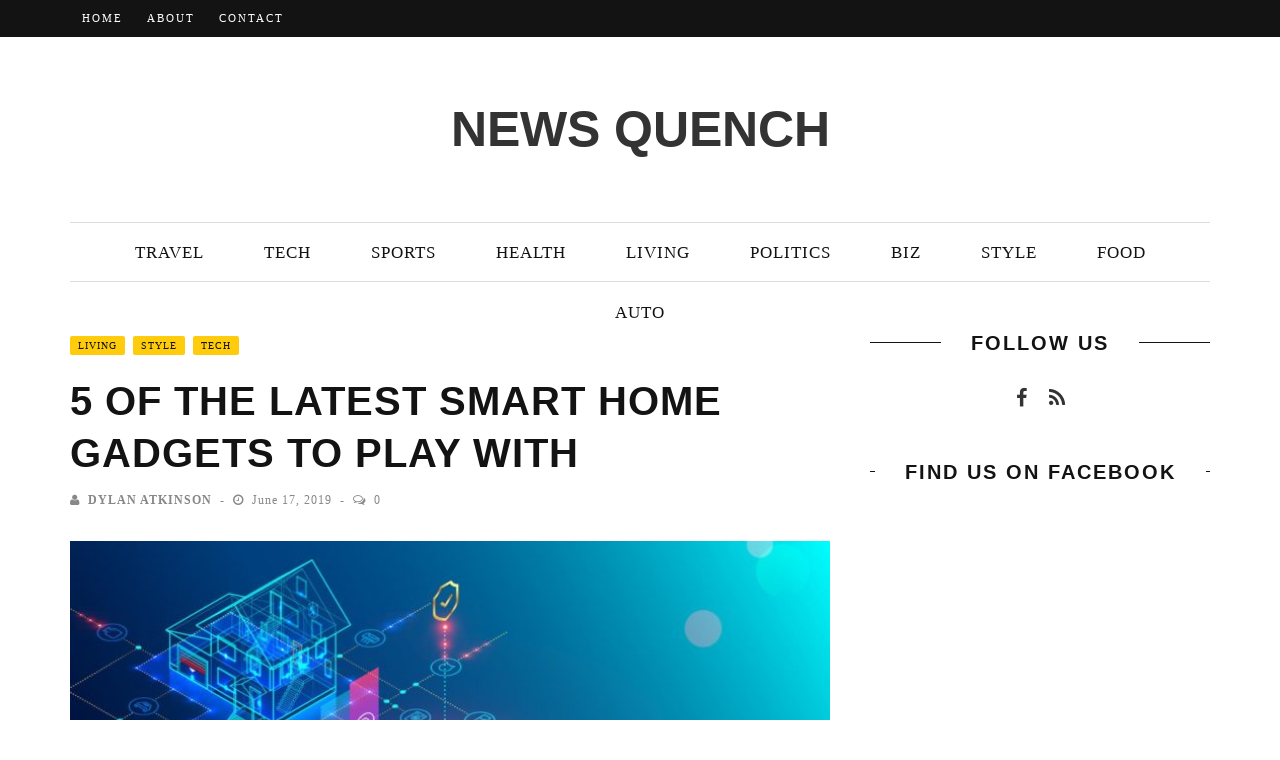

--- FILE ---
content_type: text/html; charset=UTF-8
request_url: https://www.newsquench.com/5-of-the-latest-smart-home-gadgets-to-play-with/
body_size: 18551
content:
<!DOCTYPE html>
<html lang="en-US">

<head>
    <meta charset="UTF-8" />
    <meta name="viewport" content="width=device-width, initial-scale=1"/>
            <meta property="og:image" content="https://www.newsquench.com/wp-content/uploads/2019/06/Comcast_Event-Feature-1600-330x220.jpg"/>
        <link rel="pingback" href="https://www.newsquench.com/xmlrpc.php" />
    	    <meta name='robots' content='index, follow, max-image-preview:large, max-snippet:-1, max-video-preview:-1' />

	<!-- This site is optimized with the Yoast SEO plugin v23.0 - https://yoast.com/wordpress/plugins/seo/ -->
	<title>5 of the Latest Smart Home Gadgets to Play With - News Quench</title>
	<meta name="description" content="People have been wanting to make smart homes for a hundred years. In fact, when people would go to the World Fairs" />
	<link rel="canonical" href="https://www.newsquench.com/5-of-the-latest-smart-home-gadgets-to-play-with/" />
	<meta property="og:locale" content="en_US" />
	<meta property="og:type" content="article" />
	<meta property="og:title" content="5 of the Latest Smart Home Gadgets to Play With - News Quench" />
	<meta property="og:description" content="People have been wanting to make smart homes for a hundred years. In fact, when people would go to the World Fairs" />
	<meta property="og:url" content="https://www.newsquench.com/5-of-the-latest-smart-home-gadgets-to-play-with/" />
	<meta property="og:site_name" content="News Quench" />
	<meta property="article:published_time" content="2019-06-17T18:24:09+00:00" />
	<meta property="article:modified_time" content="2019-07-09T19:02:19+00:00" />
	<meta property="og:image" content="https://www.newsquench.com/wp-content/uploads/2019/06/Comcast_Event-Feature-1600.jpg" />
	<meta property="og:image:width" content="1600" />
	<meta property="og:image:height" content="900" />
	<meta property="og:image:type" content="image/jpeg" />
	<meta name="author" content="Dylan Atkinson" />
	<meta name="twitter:card" content="summary_large_image" />
	<meta name="twitter:label1" content="Written by" />
	<meta name="twitter:data1" content="Dylan Atkinson" />
	<meta name="twitter:label2" content="Est. reading time" />
	<meta name="twitter:data2" content="4 minutes" />
	<script type="application/ld+json" class="yoast-schema-graph">{"@context":"https://schema.org","@graph":[{"@type":"WebPage","@id":"https://www.newsquench.com/5-of-the-latest-smart-home-gadgets-to-play-with/","url":"https://www.newsquench.com/5-of-the-latest-smart-home-gadgets-to-play-with/","name":"5 of the Latest Smart Home Gadgets to Play With - News Quench","isPartOf":{"@id":"https://www.newsquench.com/#website"},"primaryImageOfPage":{"@id":"https://www.newsquench.com/5-of-the-latest-smart-home-gadgets-to-play-with/#primaryimage"},"image":{"@id":"https://www.newsquench.com/5-of-the-latest-smart-home-gadgets-to-play-with/#primaryimage"},"thumbnailUrl":"https://www.newsquench.com/wp-content/uploads/2019/06/Comcast_Event-Feature-1600.jpg","datePublished":"2019-06-17T18:24:09+00:00","dateModified":"2019-07-09T19:02:19+00:00","author":{"@id":"https://www.newsquench.com/#/schema/person/68ee5019b3fb127c53e98391c7c329e6"},"description":"People have been wanting to make smart homes for a hundred years. In fact, when people would go to the World Fairs","breadcrumb":{"@id":"https://www.newsquench.com/5-of-the-latest-smart-home-gadgets-to-play-with/#breadcrumb"},"inLanguage":"en-US","potentialAction":[{"@type":"ReadAction","target":["https://www.newsquench.com/5-of-the-latest-smart-home-gadgets-to-play-with/"]}]},{"@type":"ImageObject","inLanguage":"en-US","@id":"https://www.newsquench.com/5-of-the-latest-smart-home-gadgets-to-play-with/#primaryimage","url":"https://www.newsquench.com/wp-content/uploads/2019/06/Comcast_Event-Feature-1600.jpg","contentUrl":"https://www.newsquench.com/wp-content/uploads/2019/06/Comcast_Event-Feature-1600.jpg","width":1600,"height":900},{"@type":"BreadcrumbList","@id":"https://www.newsquench.com/5-of-the-latest-smart-home-gadgets-to-play-with/#breadcrumb","itemListElement":[{"@type":"ListItem","position":1,"name":"Home","item":"https://www.newsquench.com/"},{"@type":"ListItem","position":2,"name":"5 of the Latest Smart Home Gadgets to Play With"}]},{"@type":"WebSite","@id":"https://www.newsquench.com/#website","url":"https://www.newsquench.com/","name":"News Quench","description":"A News and Lifestyle Blog","potentialAction":[{"@type":"SearchAction","target":{"@type":"EntryPoint","urlTemplate":"https://www.newsquench.com/?s={search_term_string}"},"query-input":"required name=search_term_string"}],"inLanguage":"en-US"},{"@type":"Person","@id":"https://www.newsquench.com/#/schema/person/68ee5019b3fb127c53e98391c7c329e6","name":"Dylan Atkinson","image":{"@type":"ImageObject","inLanguage":"en-US","@id":"https://www.newsquench.com/#/schema/person/image/","url":"https://secure.gravatar.com/avatar/c32913487a973dd0627435664383eea9?s=96&d=mm&r=g","contentUrl":"https://secure.gravatar.com/avatar/c32913487a973dd0627435664383eea9?s=96&d=mm&r=g","caption":"Dylan Atkinson"}}]}</script>
	<!-- / Yoast SEO plugin. -->


<link rel='dns-prefetch' href='//platform-api.sharethis.com' />
<link rel="alternate" type="application/rss+xml" title="News Quench &raquo; Feed" href="https://www.newsquench.com/feed/" />
<script type="text/javascript">
/* <![CDATA[ */
window._wpemojiSettings = {"baseUrl":"https:\/\/s.w.org\/images\/core\/emoji\/15.0.3\/72x72\/","ext":".png","svgUrl":"https:\/\/s.w.org\/images\/core\/emoji\/15.0.3\/svg\/","svgExt":".svg","source":{"concatemoji":"https:\/\/www.newsquench.com\/wp-includes\/js\/wp-emoji-release.min.js?ver=f9da229a80098b24ba4998398185b9b2"}};
/*! This file is auto-generated */
!function(i,n){var o,s,e;function c(e){try{var t={supportTests:e,timestamp:(new Date).valueOf()};sessionStorage.setItem(o,JSON.stringify(t))}catch(e){}}function p(e,t,n){e.clearRect(0,0,e.canvas.width,e.canvas.height),e.fillText(t,0,0);var t=new Uint32Array(e.getImageData(0,0,e.canvas.width,e.canvas.height).data),r=(e.clearRect(0,0,e.canvas.width,e.canvas.height),e.fillText(n,0,0),new Uint32Array(e.getImageData(0,0,e.canvas.width,e.canvas.height).data));return t.every(function(e,t){return e===r[t]})}function u(e,t,n){switch(t){case"flag":return n(e,"\ud83c\udff3\ufe0f\u200d\u26a7\ufe0f","\ud83c\udff3\ufe0f\u200b\u26a7\ufe0f")?!1:!n(e,"\ud83c\uddfa\ud83c\uddf3","\ud83c\uddfa\u200b\ud83c\uddf3")&&!n(e,"\ud83c\udff4\udb40\udc67\udb40\udc62\udb40\udc65\udb40\udc6e\udb40\udc67\udb40\udc7f","\ud83c\udff4\u200b\udb40\udc67\u200b\udb40\udc62\u200b\udb40\udc65\u200b\udb40\udc6e\u200b\udb40\udc67\u200b\udb40\udc7f");case"emoji":return!n(e,"\ud83d\udc26\u200d\u2b1b","\ud83d\udc26\u200b\u2b1b")}return!1}function f(e,t,n){var r="undefined"!=typeof WorkerGlobalScope&&self instanceof WorkerGlobalScope?new OffscreenCanvas(300,150):i.createElement("canvas"),a=r.getContext("2d",{willReadFrequently:!0}),o=(a.textBaseline="top",a.font="600 32px Arial",{});return e.forEach(function(e){o[e]=t(a,e,n)}),o}function t(e){var t=i.createElement("script");t.src=e,t.defer=!0,i.head.appendChild(t)}"undefined"!=typeof Promise&&(o="wpEmojiSettingsSupports",s=["flag","emoji"],n.supports={everything:!0,everythingExceptFlag:!0},e=new Promise(function(e){i.addEventListener("DOMContentLoaded",e,{once:!0})}),new Promise(function(t){var n=function(){try{var e=JSON.parse(sessionStorage.getItem(o));if("object"==typeof e&&"number"==typeof e.timestamp&&(new Date).valueOf()<e.timestamp+604800&&"object"==typeof e.supportTests)return e.supportTests}catch(e){}return null}();if(!n){if("undefined"!=typeof Worker&&"undefined"!=typeof OffscreenCanvas&&"undefined"!=typeof URL&&URL.createObjectURL&&"undefined"!=typeof Blob)try{var e="postMessage("+f.toString()+"("+[JSON.stringify(s),u.toString(),p.toString()].join(",")+"));",r=new Blob([e],{type:"text/javascript"}),a=new Worker(URL.createObjectURL(r),{name:"wpTestEmojiSupports"});return void(a.onmessage=function(e){c(n=e.data),a.terminate(),t(n)})}catch(e){}c(n=f(s,u,p))}t(n)}).then(function(e){for(var t in e)n.supports[t]=e[t],n.supports.everything=n.supports.everything&&n.supports[t],"flag"!==t&&(n.supports.everythingExceptFlag=n.supports.everythingExceptFlag&&n.supports[t]);n.supports.everythingExceptFlag=n.supports.everythingExceptFlag&&!n.supports.flag,n.DOMReady=!1,n.readyCallback=function(){n.DOMReady=!0}}).then(function(){return e}).then(function(){var e;n.supports.everything||(n.readyCallback(),(e=n.source||{}).concatemoji?t(e.concatemoji):e.wpemoji&&e.twemoji&&(t(e.twemoji),t(e.wpemoji)))}))}((window,document),window._wpemojiSettings);
/* ]]> */
</script>
<style id='wp-emoji-styles-inline-css' type='text/css'>

	img.wp-smiley, img.emoji {
		display: inline !important;
		border: none !important;
		box-shadow: none !important;
		height: 1em !important;
		width: 1em !important;
		margin: 0 0.07em !important;
		vertical-align: -0.1em !important;
		background: none !important;
		padding: 0 !important;
	}
</style>
<link rel='stylesheet' id='wp-block-library-css' href='https://www.newsquench.com/wp-includes/css/dist/block-library/style.min.css?ver=f9da229a80098b24ba4998398185b9b2' type='text/css' media='all' />
<style id='classic-theme-styles-inline-css' type='text/css'>
/*! This file is auto-generated */
.wp-block-button__link{color:#fff;background-color:#32373c;border-radius:9999px;box-shadow:none;text-decoration:none;padding:calc(.667em + 2px) calc(1.333em + 2px);font-size:1.125em}.wp-block-file__button{background:#32373c;color:#fff;text-decoration:none}
</style>
<style id='global-styles-inline-css' type='text/css'>
body{--wp--preset--color--black: #000000;--wp--preset--color--cyan-bluish-gray: #abb8c3;--wp--preset--color--white: #ffffff;--wp--preset--color--pale-pink: #f78da7;--wp--preset--color--vivid-red: #cf2e2e;--wp--preset--color--luminous-vivid-orange: #ff6900;--wp--preset--color--luminous-vivid-amber: #fcb900;--wp--preset--color--light-green-cyan: #7bdcb5;--wp--preset--color--vivid-green-cyan: #00d084;--wp--preset--color--pale-cyan-blue: #8ed1fc;--wp--preset--color--vivid-cyan-blue: #0693e3;--wp--preset--color--vivid-purple: #9b51e0;--wp--preset--gradient--vivid-cyan-blue-to-vivid-purple: linear-gradient(135deg,rgba(6,147,227,1) 0%,rgb(155,81,224) 100%);--wp--preset--gradient--light-green-cyan-to-vivid-green-cyan: linear-gradient(135deg,rgb(122,220,180) 0%,rgb(0,208,130) 100%);--wp--preset--gradient--luminous-vivid-amber-to-luminous-vivid-orange: linear-gradient(135deg,rgba(252,185,0,1) 0%,rgba(255,105,0,1) 100%);--wp--preset--gradient--luminous-vivid-orange-to-vivid-red: linear-gradient(135deg,rgba(255,105,0,1) 0%,rgb(207,46,46) 100%);--wp--preset--gradient--very-light-gray-to-cyan-bluish-gray: linear-gradient(135deg,rgb(238,238,238) 0%,rgb(169,184,195) 100%);--wp--preset--gradient--cool-to-warm-spectrum: linear-gradient(135deg,rgb(74,234,220) 0%,rgb(151,120,209) 20%,rgb(207,42,186) 40%,rgb(238,44,130) 60%,rgb(251,105,98) 80%,rgb(254,248,76) 100%);--wp--preset--gradient--blush-light-purple: linear-gradient(135deg,rgb(255,206,236) 0%,rgb(152,150,240) 100%);--wp--preset--gradient--blush-bordeaux: linear-gradient(135deg,rgb(254,205,165) 0%,rgb(254,45,45) 50%,rgb(107,0,62) 100%);--wp--preset--gradient--luminous-dusk: linear-gradient(135deg,rgb(255,203,112) 0%,rgb(199,81,192) 50%,rgb(65,88,208) 100%);--wp--preset--gradient--pale-ocean: linear-gradient(135deg,rgb(255,245,203) 0%,rgb(182,227,212) 50%,rgb(51,167,181) 100%);--wp--preset--gradient--electric-grass: linear-gradient(135deg,rgb(202,248,128) 0%,rgb(113,206,126) 100%);--wp--preset--gradient--midnight: linear-gradient(135deg,rgb(2,3,129) 0%,rgb(40,116,252) 100%);--wp--preset--font-size--small: 13px;--wp--preset--font-size--medium: 20px;--wp--preset--font-size--large: 36px;--wp--preset--font-size--x-large: 42px;--wp--preset--spacing--20: 0.44rem;--wp--preset--spacing--30: 0.67rem;--wp--preset--spacing--40: 1rem;--wp--preset--spacing--50: 1.5rem;--wp--preset--spacing--60: 2.25rem;--wp--preset--spacing--70: 3.38rem;--wp--preset--spacing--80: 5.06rem;--wp--preset--shadow--natural: 6px 6px 9px rgba(0, 0, 0, 0.2);--wp--preset--shadow--deep: 12px 12px 50px rgba(0, 0, 0, 0.4);--wp--preset--shadow--sharp: 6px 6px 0px rgba(0, 0, 0, 0.2);--wp--preset--shadow--outlined: 6px 6px 0px -3px rgba(255, 255, 255, 1), 6px 6px rgba(0, 0, 0, 1);--wp--preset--shadow--crisp: 6px 6px 0px rgba(0, 0, 0, 1);}:where(.is-layout-flex){gap: 0.5em;}:where(.is-layout-grid){gap: 0.5em;}body .is-layout-flex{display: flex;}body .is-layout-flex{flex-wrap: wrap;align-items: center;}body .is-layout-flex > *{margin: 0;}body .is-layout-grid{display: grid;}body .is-layout-grid > *{margin: 0;}:where(.wp-block-columns.is-layout-flex){gap: 2em;}:where(.wp-block-columns.is-layout-grid){gap: 2em;}:where(.wp-block-post-template.is-layout-flex){gap: 1.25em;}:where(.wp-block-post-template.is-layout-grid){gap: 1.25em;}.has-black-color{color: var(--wp--preset--color--black) !important;}.has-cyan-bluish-gray-color{color: var(--wp--preset--color--cyan-bluish-gray) !important;}.has-white-color{color: var(--wp--preset--color--white) !important;}.has-pale-pink-color{color: var(--wp--preset--color--pale-pink) !important;}.has-vivid-red-color{color: var(--wp--preset--color--vivid-red) !important;}.has-luminous-vivid-orange-color{color: var(--wp--preset--color--luminous-vivid-orange) !important;}.has-luminous-vivid-amber-color{color: var(--wp--preset--color--luminous-vivid-amber) !important;}.has-light-green-cyan-color{color: var(--wp--preset--color--light-green-cyan) !important;}.has-vivid-green-cyan-color{color: var(--wp--preset--color--vivid-green-cyan) !important;}.has-pale-cyan-blue-color{color: var(--wp--preset--color--pale-cyan-blue) !important;}.has-vivid-cyan-blue-color{color: var(--wp--preset--color--vivid-cyan-blue) !important;}.has-vivid-purple-color{color: var(--wp--preset--color--vivid-purple) !important;}.has-black-background-color{background-color: var(--wp--preset--color--black) !important;}.has-cyan-bluish-gray-background-color{background-color: var(--wp--preset--color--cyan-bluish-gray) !important;}.has-white-background-color{background-color: var(--wp--preset--color--white) !important;}.has-pale-pink-background-color{background-color: var(--wp--preset--color--pale-pink) !important;}.has-vivid-red-background-color{background-color: var(--wp--preset--color--vivid-red) !important;}.has-luminous-vivid-orange-background-color{background-color: var(--wp--preset--color--luminous-vivid-orange) !important;}.has-luminous-vivid-amber-background-color{background-color: var(--wp--preset--color--luminous-vivid-amber) !important;}.has-light-green-cyan-background-color{background-color: var(--wp--preset--color--light-green-cyan) !important;}.has-vivid-green-cyan-background-color{background-color: var(--wp--preset--color--vivid-green-cyan) !important;}.has-pale-cyan-blue-background-color{background-color: var(--wp--preset--color--pale-cyan-blue) !important;}.has-vivid-cyan-blue-background-color{background-color: var(--wp--preset--color--vivid-cyan-blue) !important;}.has-vivid-purple-background-color{background-color: var(--wp--preset--color--vivid-purple) !important;}.has-black-border-color{border-color: var(--wp--preset--color--black) !important;}.has-cyan-bluish-gray-border-color{border-color: var(--wp--preset--color--cyan-bluish-gray) !important;}.has-white-border-color{border-color: var(--wp--preset--color--white) !important;}.has-pale-pink-border-color{border-color: var(--wp--preset--color--pale-pink) !important;}.has-vivid-red-border-color{border-color: var(--wp--preset--color--vivid-red) !important;}.has-luminous-vivid-orange-border-color{border-color: var(--wp--preset--color--luminous-vivid-orange) !important;}.has-luminous-vivid-amber-border-color{border-color: var(--wp--preset--color--luminous-vivid-amber) !important;}.has-light-green-cyan-border-color{border-color: var(--wp--preset--color--light-green-cyan) !important;}.has-vivid-green-cyan-border-color{border-color: var(--wp--preset--color--vivid-green-cyan) !important;}.has-pale-cyan-blue-border-color{border-color: var(--wp--preset--color--pale-cyan-blue) !important;}.has-vivid-cyan-blue-border-color{border-color: var(--wp--preset--color--vivid-cyan-blue) !important;}.has-vivid-purple-border-color{border-color: var(--wp--preset--color--vivid-purple) !important;}.has-vivid-cyan-blue-to-vivid-purple-gradient-background{background: var(--wp--preset--gradient--vivid-cyan-blue-to-vivid-purple) !important;}.has-light-green-cyan-to-vivid-green-cyan-gradient-background{background: var(--wp--preset--gradient--light-green-cyan-to-vivid-green-cyan) !important;}.has-luminous-vivid-amber-to-luminous-vivid-orange-gradient-background{background: var(--wp--preset--gradient--luminous-vivid-amber-to-luminous-vivid-orange) !important;}.has-luminous-vivid-orange-to-vivid-red-gradient-background{background: var(--wp--preset--gradient--luminous-vivid-orange-to-vivid-red) !important;}.has-very-light-gray-to-cyan-bluish-gray-gradient-background{background: var(--wp--preset--gradient--very-light-gray-to-cyan-bluish-gray) !important;}.has-cool-to-warm-spectrum-gradient-background{background: var(--wp--preset--gradient--cool-to-warm-spectrum) !important;}.has-blush-light-purple-gradient-background{background: var(--wp--preset--gradient--blush-light-purple) !important;}.has-blush-bordeaux-gradient-background{background: var(--wp--preset--gradient--blush-bordeaux) !important;}.has-luminous-dusk-gradient-background{background: var(--wp--preset--gradient--luminous-dusk) !important;}.has-pale-ocean-gradient-background{background: var(--wp--preset--gradient--pale-ocean) !important;}.has-electric-grass-gradient-background{background: var(--wp--preset--gradient--electric-grass) !important;}.has-midnight-gradient-background{background: var(--wp--preset--gradient--midnight) !important;}.has-small-font-size{font-size: var(--wp--preset--font-size--small) !important;}.has-medium-font-size{font-size: var(--wp--preset--font-size--medium) !important;}.has-large-font-size{font-size: var(--wp--preset--font-size--large) !important;}.has-x-large-font-size{font-size: var(--wp--preset--font-size--x-large) !important;}
.wp-block-button.is-style-outline .wp-block-button__link{background: transparent none;border-color: currentColor;border-width: 2px;border-style: solid;color: currentColor;padding-top: 0.667em;padding-right: 1.33em;padding-bottom: 0.667em;padding-left: 1.33em;}
.wp-block-site-logo.is-style-rounded{border-radius: 9999px;}
.wp-block-navigation a:where(:not(.wp-element-button)){color: inherit;}
:where(.wp-block-post-template.is-layout-flex){gap: 1.25em;}:where(.wp-block-post-template.is-layout-grid){gap: 1.25em;}
:where(.wp-block-columns.is-layout-flex){gap: 2em;}:where(.wp-block-columns.is-layout-grid){gap: 2em;}
.wp-block-pullquote{font-size: 1.5em;line-height: 1.6;}
</style>
<link rel='stylesheet' id='contact-form-7-bootstrap-style-css' href='https://www.newsquench.com/wp-content/plugins/bootstrap-for-contact-form-7/assets/dist/css/style.min.css?ver=f9da229a80098b24ba4998398185b9b2' type='text/css' media='all' />
<link rel='stylesheet' id='ppress-frontend-css' href='https://www.newsquench.com/wp-content/plugins/wp-user-avatar/assets/css/frontend.min.css?ver=4.15.10' type='text/css' media='all' />
<link rel='stylesheet' id='ppress-flatpickr-css' href='https://www.newsquench.com/wp-content/plugins/wp-user-avatar/assets/flatpickr/flatpickr.min.css?ver=4.15.10' type='text/css' media='all' />
<link rel='stylesheet' id='ppress-select2-css' href='https://www.newsquench.com/wp-content/plugins/wp-user-avatar/assets/select2/select2.min.css?ver=f9da229a80098b24ba4998398185b9b2' type='text/css' media='all' />
<link rel='stylesheet' id='flexslider-css' href='https://www.newsquench.com/wp-content/themes/mystique_wp/css/flexslider.css?ver=f9da229a80098b24ba4998398185b9b2' type='text/css' media='all' />
<link rel='stylesheet' id='justifiedgallery-css' href='https://www.newsquench.com/wp-content/themes/mystique_wp/css/justifiedGallery.css?ver=f9da229a80098b24ba4998398185b9b2' type='text/css' media='all' />
<link rel='stylesheet' id='justifiedlightbox-css' href='https://www.newsquench.com/wp-content/themes/mystique_wp/css/magnific-popup.css?ver=f9da229a80098b24ba4998398185b9b2' type='text/css' media='all' />
<link rel='stylesheet' id='mystique_style-css' href='https://www.newsquench.com/wp-content/themes/mystique_wp/css/kid_style.css?ver=f9da229a80098b24ba4998398185b9b2' type='text/css' media='all' />
<link rel='stylesheet' id='mystique_responsive-css' href='https://www.newsquench.com/wp-content/themes/mystique_wp/css/responsive.css?ver=f9da229a80098b24ba4998398185b9b2' type='text/css' media='all' />
<link rel='stylesheet' id='fa-css' href='https://www.newsquench.com/wp-content/themes/mystique_wp/css/fonts/awesome-fonts/css/font-awesome.min.css?ver=f9da229a80098b24ba4998398185b9b2' type='text/css' media='all' />
<script type="text/javascript" src="https://www.newsquench.com/wp-includes/js/jquery/jquery.min.js?ver=3.7.1" id="jquery-core-js"></script>
<script type="text/javascript" src="https://www.newsquench.com/wp-includes/js/jquery/jquery-migrate.min.js?ver=3.4.1" id="jquery-migrate-js"></script>
<script type="text/javascript" src="https://www.newsquench.com/wp-content/plugins/wp-hide-post/public/js/wp-hide-post-public.js?ver=2.0.10" id="wp-hide-post-js"></script>
<script type="text/javascript" src="https://www.newsquench.com/wp-content/plugins/wp-user-avatar/assets/flatpickr/flatpickr.min.js?ver=4.15.10" id="ppress-flatpickr-js"></script>
<script type="text/javascript" src="https://www.newsquench.com/wp-content/plugins/wp-user-avatar/assets/select2/select2.min.js?ver=4.15.10" id="ppress-select2-js"></script>
<script type="text/javascript" src="//platform-api.sharethis.com/js/sharethis.js#source=googleanalytics-wordpress#product=ga&amp;property=5f3214eae543350013c372ff" id="googleanalytics-platform-sharethis-js"></script>
<link rel="https://api.w.org/" href="https://www.newsquench.com/wp-json/" /><link rel="alternate" type="application/json" href="https://www.newsquench.com/wp-json/wp/v2/posts/1865" /><link rel="EditURI" type="application/rsd+xml" title="RSD" href="https://www.newsquench.com/xmlrpc.php?rsd" />
<link rel="alternate" type="application/json+oembed" href="https://www.newsquench.com/wp-json/oembed/1.0/embed?url=https%3A%2F%2Fwww.newsquench.com%2F5-of-the-latest-smart-home-gadgets-to-play-with%2F" />
<link rel="alternate" type="text/xml+oembed" href="https://www.newsquench.com/wp-json/oembed/1.0/embed?url=https%3A%2F%2Fwww.newsquench.com%2F5-of-the-latest-smart-home-gadgets-to-play-with%2F&#038;format=xml" />
		<style type="text/css">
			div.wpcf7 .ajax-loader {
				background-image: url('https://www.newsquench.com/wp-content/plugins/contact-form-7/images/ajax-loader.gif');
			}
		</style>
		        <script type="text/javascript">
            var ajaxurl = 'https://www.newsquench.com/wp-admin/admin-ajax.php';
        </script>
                <style type='text/css' media="all">
             

                
                #kid-gallery-slider .flex-control-paging li a.flex-active, 
                .module-main-slider .slider-wrap .slides .post-info .post-cat a,
                .grid-1-type .post-cat a, .kid-carousel-wrap .slides .post-cat a,
                .classic-blog-style .post-cat a, 
                .large-blog-style .post-cat a, 
                .module-main-grid .post-cat a,
                .module-post-two .large-post .post-cat a,
                .module-post-three .large-post .post-cat a,
                .type-in .post-cat a,
                .kid-carousel-large-wrap .slides .post-cat a, .rating-wrap,
                .singletop .post-cat a, h3.ticker-header, .post-cat-main-slider, .module-main-slider .carousel-ctrl .slides li.flex-active-slide,
                .ajax-load-btn span, .loadmore-button .ajax-load-btn, .s-tags a:hover,
                .post-page-links > span, .post-page-links a span:hover, #comment-submit, .kid-review-box .kid-overlay span,
                .kid-score-box, #pagination .current, .widget_archive ul li:hover, .widget_categories ul li:hover,
                .widget_tag_cloud a:hover, .archive-share-but i:hover, .widget .searchform-wrap .search-icon,
                .flex-control-paging li a.flex-active
                {background-color: #FFCC0D}
                
                
                .kid-author-box .author-info .kid-author-page-contact a:hover, .error-number h1, #kid-404-wrap .kid-error-title,
                .page-404-wrap .redirect-home, .article-content p a, .read-more:hover, .main-nav #main-menu .menu > li > a:hover,
                .footer .kid-header .main-title h3, .header-social li a:hover, .widget-social ul li:hover, .footer .widget-social ul li:hover
                {color: #FFCC0D}
                
                ::selection
                {background-color: #FFCC0D}
                ::-moz-selection 
                {background-color: #FFCC0D}
                
                body::-webkit-scrollbar-thumb
                {background-color: #FFCC0D}
                
                .article-content blockquote, .textwidget blockquote, #kid-gallery-slider .flex-control-paging li a.flex-active,
                .loadmore-button .ajax-load-btn, .widget_flickr li a:hover img, .post-page-links > span, .post-page-links a span:hover,
                #comment-submit, #pagination .current, .widget_archive ul li:hover, .widget_categories ul li:hover,
                .widget_tag_cloud a:hover
                {border-color: #FFCC0D}
                 
                
        
                            body {background: none !important}
                        </style>
            <link rel="icon" href="https://www.newsquench.com/wp-content/uploads/2019/07/cropped-site_icon-32x32.png" sizes="32x32" />
<link rel="icon" href="https://www.newsquench.com/wp-content/uploads/2019/07/cropped-site_icon-192x192.png" sizes="192x192" />
<link rel="apple-touch-icon" href="https://www.newsquench.com/wp-content/uploads/2019/07/cropped-site_icon-180x180.png" />
<meta name="msapplication-TileImage" content="https://www.newsquench.com/wp-content/uploads/2019/07/cropped-site_icon-270x270.png" />
		<style type="text/css" id="wp-custom-css">
			.header .logo img {max-width:400px;}
.wpcf7-form input[type=text], .wpcf7-form input[type=email], .wpcf7-form textarea {width:100%;max-width:100%;}
p.wpcf7-quiz-label {margin-bottom:2px;}
.wpcf7-form input[type=text].wpcf7-quiz {width:100px;}		</style>
		</head>
<body data-rsssl=1 class="post-template-default single single-post postid-1865 single-format-standard" itemscope itemtype="http://schema.org/Article" >
    <div class="site-container wide">
    	<!-- page-wrap open-->
    	<div class="page-wrap clear-fix">
    
    		<!-- header-wrap open -->
  		            <div class="header-wrap header-center header-black">
        
             
                <div class="top-bar clear-fix">
                    <div class="header-inner kid-site-container clear-fix">
    				
        					 
                        <nav class="top-nav">
                            <div class="mobile">
                                <i class="fa fa-bars"></i>
                            </div>
                            <div id="top-menu" class="menu-top-menu-container"><ul id="menu-top-menu" class="menu"><li id="menu-item-10" class="menu-item menu-item-type-custom menu-item-object-custom menu-item-home menu-item-10"><a href="https://www.newsquench.com/">Home</a></li>
<li id="menu-item-11" class="menu-item menu-item-type-post_type menu-item-object-page menu-item-11"><a href="https://www.newsquench.com/about/">About</a></li>
<li id="menu-item-12" class="menu-item menu-item-type-post_type menu-item-object-page menu-item-12"><a href="https://www.newsquench.com/contact/">Contact</a></li>
</ul></div> 
                                   
                        </nav><!--top-nav-->                         
        				                    </div>
                </div><!--top-bar-->
                        <!-- header open -->
            <div class="header">
                <div class="header-inner kid-site-container">
        			<!-- logo open -->
                     
                    <div class="logo logo-text">
                        <h1>
                            <a href="https://www.newsquench.com">
                                News Quench                            </a>
                        </h1>
        			</div>
                                                        </div>   			
            </div>
            <!-- header close -->
            			<!-- nav open -->
			<nav class="main-nav">
                <div class="kid-site-container">
                    <div class="header-inner clear-fix">
                        <div class="mobile">
                            <i class="fa fa-bars"></i>
                        </div>
                        <div id="main-menu" class="menu-main-menu-container"><ul id="menu-main-menu" class="menu"><li id="menu-item-1675" class="menu-item menu-item-type-taxonomy menu-item-object-category menu-item-1675"><a href="https://www.newsquench.com/category/travel/">Travel</a></li>
<li id="menu-item-1674" class="menu-item menu-item-type-taxonomy menu-item-object-category current-post-ancestor current-menu-parent current-post-parent menu-item-1674"><a href="https://www.newsquench.com/category/tech/">Tech</a></li>
<li id="menu-item-1672" class="menu-item menu-item-type-taxonomy menu-item-object-category menu-item-1672"><a href="https://www.newsquench.com/category/sports/">Sports</a></li>
<li id="menu-item-1669" class="menu-item menu-item-type-taxonomy menu-item-object-category menu-item-1669"><a href="https://www.newsquench.com/category/health/">Health</a></li>
<li id="menu-item-1670" class="menu-item menu-item-type-taxonomy menu-item-object-category current-post-ancestor current-menu-parent current-post-parent menu-item-1670"><a href="https://www.newsquench.com/category/living/">Living</a></li>
<li id="menu-item-1671" class="menu-item menu-item-type-taxonomy menu-item-object-category menu-item-1671"><a href="https://www.newsquench.com/category/politics/">Politics</a></li>
<li id="menu-item-821" class="menu-item menu-item-type-taxonomy menu-item-object-category menu-item-821"><a href="https://www.newsquench.com/category/business/">Biz</a></li>
<li id="menu-item-1673" class="menu-item menu-item-type-taxonomy menu-item-object-category current-post-ancestor current-menu-parent current-post-parent menu-item-1673"><a href="https://www.newsquench.com/category/style/">Style</a></li>
<li id="menu-item-1668" class="menu-item menu-item-type-taxonomy menu-item-object-category menu-item-1668"><a href="https://www.newsquench.com/category/food/">Food</a></li>
<li id="menu-item-1667" class="menu-item menu-item-type-taxonomy menu-item-object-category menu-item-1667"><a href="https://www.newsquench.com/category/auto/">Auto</a></li>
</ul></div><div id="main-mobile-menu" class="menu-main-menu-container"><ul id="menu-main-menu-1" class="menu"><li class="menu-item menu-item-type-taxonomy menu-item-object-category menu-item-1675"><a href="https://www.newsquench.com/category/travel/">Travel</a></li>
<li class="menu-item menu-item-type-taxonomy menu-item-object-category current-post-ancestor current-menu-parent current-post-parent menu-item-1674"><a href="https://www.newsquench.com/category/tech/">Tech</a></li>
<li class="menu-item menu-item-type-taxonomy menu-item-object-category menu-item-1672"><a href="https://www.newsquench.com/category/sports/">Sports</a></li>
<li class="menu-item menu-item-type-taxonomy menu-item-object-category menu-item-1669"><a href="https://www.newsquench.com/category/health/">Health</a></li>
<li class="menu-item menu-item-type-taxonomy menu-item-object-category current-post-ancestor current-menu-parent current-post-parent menu-item-1670"><a href="https://www.newsquench.com/category/living/">Living</a></li>
<li class="menu-item menu-item-type-taxonomy menu-item-object-category menu-item-1671"><a href="https://www.newsquench.com/category/politics/">Politics</a></li>
<li class="menu-item menu-item-type-taxonomy menu-item-object-category menu-item-821"><a href="https://www.newsquench.com/category/business/">Biz</a></li>
<li class="menu-item menu-item-type-taxonomy menu-item-object-category current-post-ancestor current-menu-parent current-post-parent menu-item-1673"><a href="https://www.newsquench.com/category/style/">Style</a></li>
<li class="menu-item menu-item-type-taxonomy menu-item-object-category menu-item-1668"><a href="https://www.newsquench.com/category/food/">Food</a></li>
<li class="menu-item menu-item-type-taxonomy menu-item-object-category menu-item-1667"><a href="https://www.newsquench.com/category/auto/">Auto</a></li>
</ul></div>                    </div>
                </div><!-- main-nav-inner -->
            
			</nav>
            			<!-- nav close -->
        </div>
                <!-- header-wrap close -->
    		
    		<!-- backtop open -->
    		                <div id="back-top"><i class="fa fa-angle-up"></i></div>
                		<!-- backtop close -->
    		
    		<!-- MAIN BODY OPEN -->
    		<div class="main-body kid-site-container clear-fix">    
                <div class="single-page clear-fix">
            <div class="article-content-wrap">
                  
                <div class="content-sb-section clear-fix">
                    <div class="main ">
                        <div class="singletop">
    						<div class="post-cat">
    							<a href="https://www.newsquench.com/category/living/">Living</a><a href="https://www.newsquench.com/category/style/">Style</a><a href="https://www.newsquench.com/category/tech/">Tech</a>    						</div>					
                            <h3 class="post-title">
    							5 of the Latest Smart Home Gadgets to Play With        					</h3>     
                            <div class="post-meta clear-fix">      
                                <div class="post-author">
                                    <span class="avatar">
                                        <i class="fa fa-user"></i>
                                    </span>
                                    <a href="https://www.newsquench.com/author/jeremyassistant/" title="Posts by Dylan Atkinson" rel="author">Dylan Atkinson</a>                            
                                </div>                                                
                                <div class="date">
                                    <span><i class="fa fa-clock-o"></i></span>
                                    <a href="https://www.newsquench.com/2019/06/17/">
                    				    June 17, 2019                                    </a>
                    			</div>		
                                <div class="meta-comment">
                        			<span><i class="fa fa-comments-o"></i></span>
                        			<a href="https://www.newsquench.com/5-of-the-latest-smart-home-gadgets-to-play-with/#comments">0</a>
                        		</div>				   
                    		</div>   
                        </div>
                                                <div class="feature-thumb"><img width="750" height="375" src="https://www.newsquench.com/wp-content/uploads/2019/06/Comcast_Event-Feature-1600-750x375.jpg" class="attachment-mystique_750_375 size-mystique_750_375 wp-post-image" alt="" decoding="async" fetchpriority="high" /></div>                                                <div class="article-content">
                                                        <p>People have been wanting to make smart homes for a hundred years. In fact, when people would go to the World Fairs of years ago, it was always popular to see amazing futuristic smart homes that the future will bring. We think that is what started the whole thing. Although smart homes have been more of a novelty over the last few decades, it&#8217;s becoming more and more common to have smart home <a href="https://www.newsquench.com/the-latest-vr-headsets-for-2019-and-what-we-think/">gadgets</a> in your house that bring your house up to the next level. We believe that smart houses have snuck up on us and we are already there, we just have to make the installations. We look forward to the future when we know it&#8217;s just going to get better and better.</p>
<p><img decoding="async" class="aligncenter size-full wp-image-1866" src="https://www.newsquench.com/wp-content/uploads/2019/07/Philips_Hue_hub_and_2_bulbs.jpg" alt="" width="800" height="503" srcset="https://www.newsquench.com/wp-content/uploads/2019/07/Philips_Hue_hub_and_2_bulbs.jpg 800w, https://www.newsquench.com/wp-content/uploads/2019/07/Philips_Hue_hub_and_2_bulbs-300x189.jpg 300w, https://www.newsquench.com/wp-content/uploads/2019/07/Philips_Hue_hub_and_2_bulbs-768x483.jpg 768w, https://www.newsquench.com/wp-content/uploads/2019/07/Philips_Hue_hub_and_2_bulbs-400x252.jpg 400w" sizes="(max-width: 800px) 100vw, 800px" /></p>
<p><b>Light Bulbs</b></p>
<p>Light bulbs have been around for years, ever since Thomas Edison created one. However, things have changed since that time. These days you can get smart light bulbs. They use very little electricity such as led lights, and they can be controlled by a variety of gadgets and devices. Some of them can even change color on demand setting the mood. While in the old days you need to the dimmer switch, these days it&#8217;s built into the light bulb. They can turn on when you are home and automatically turn off when nobody is in the room. For such a simple thing, it’s pretty magic.</p>
<p><b>Intercom and monitoring</b></p>
<p>Back in the day, we used to have intercoms wired into the house so you could call somebody from another part of the house to come to eat dinner. They were generally just two boxes that were wired up across the house. Things have changed. These days your intercom can connect directly to the wi-fi in your house. You can use your smartphone from anywhere, such as the office and actually get on the intercom system to talk to people in your house. There are many units that have cameras that do this exact same thing as well so we can monitor what&#8217;s going on from a remote location. How cool is that?</p>
<p><b>Video Doorbell<span class="Apple-converted-space"> </span></b></p>
<p>You can buy a video doorbell these days that records the video of anybody that walks up to your front door, even if they don&#8217;t press the doorbell. If somebody comes to your door and rings your doorbell when you&#8217;re not home, you can get an alert on your smartphone and answer them on the intercom as if you were. It makes your house a little bit more secure as people are never sure if anyone&#8217;s there or not, and if anybody is there that shouldn&#8217;t be? you have a video record of them being there. Add this to a remote door lock and you can even unlock the door remotely and let friends in when you are not home.</p>
<p><b>Smart Plugs</b></p>
<p>Smart plugs have been around for a very long time but these days they have become quite sophisticated. This may not seem like a great smart home automation device but it really is. When it&#8217;s paired with a good application for control, you can turn things on and off in your house as well as open the curtains or close them, or anything else that you can imagine. It is the epitome of what a robot house is, with your computer or device being the robot&#8217;s brain. These devices often connect to Alexa as well so you can just tell Alexa what you want and it will control the devices.</p>
<p><b>Robotic vacuum and mop</b></p>
<p>Although we make jokes about the sorcerer&#8217;s apprentice, one of our favorite devices is the robotic vacuum. For harder floors, there is also a robotic map which works in the same way but wet mops your floor as well. Although it seems the height of laziness, we have to say this has become one of our favorite devices. There is also a burgeoning community of people that have hacked and modified these devices to make them do other things. Yaay robotics.</p>
<p>There are many more smart home devices out there. More than we can name here, here we just showed a few of our favorites. There are devices that will order products for you at the press of a button, there are devices that will talk to you, and turn on music or give you recipes. There are devices that will keep your house the perfect temperature and save you energy for when you&#8217;re not there without even thinking about it. Once you start looking at turning your house into a smart home it becomes quite addicting and you can get lost in it. Sometimes they can almost make your house feel alive.</p>
                                                    </div>
                            <!-- TAGS -->
                        <div class="s-tags"><span>Tags</span><a href="https://www.newsquench.com/tag/smart-appliances/" title="View all posts tagged smart appliances">smart appliances</a><a href="https://www.newsquench.com/tag/smart-gadgets/" title="View all posts tagged smart gadgets">smart gadgets</a><a href="https://www.newsquench.com/tag/smart-home/" title="View all posts tagged smart home">smart home</a><a href="https://www.newsquench.com/tag/smart-tech/" title="View all posts tagged smart tech">smart tech</a></div>    <!-- SHARE BOX -->
                                                                                            
                            <div class="kid-share-box"><span>Share:</span><div class="share-box-wrap"><div class="share-box"><ul class="social-share"><li class="kid_facebook_share"><a onClick="window.open('http://www.facebook.com/sharer.php?u=https%3A%2F%2Fwww.newsquench.com%2F5-of-the-latest-smart-home-gadgets-to-play-with%2F','Facebook','width=600,height=300,left='+(screen.availWidth/2-300)+',top='+(screen.availHeight/2-150)+''); return false;" href="http://www.facebook.com/sharer.php?u=https%3A%2F%2Fwww.newsquench.com%2F5-of-the-latest-smart-home-gadgets-to-play-with%2F"><div class="share-item-icon"><i class="fa fa-facebook " title="Facebook"></i></div></a></li><li class="kid_twitter_share"><a onClick="window.open('http://twitter.com/share?url=https%3A%2F%2Fwww.newsquench.com%2F5-of-the-latest-smart-home-gadgets-to-play-with%2F&amp;text=5%20of%20the%20Latest%20Smart%20Home%20Gadgets%20to%20Play%20With','Twitter share','width=600,height=300,left='+(screen.availWidth/2-300)+',top='+(screen.availHeight/2-150)+''); return false;" href="http://twitter.com/share?url=https%3A%2F%2Fwww.newsquench.com%2F5-of-the-latest-smart-home-gadgets-to-play-with%2F&amp;text=5%20of%20the%20Latest%20Smart%20Home%20Gadgets%20to%20Play%20With"><div class="share-item-icon"><i class="fa fa-twitter " title="Twitter"></i></div></a></li><li class="kid_gplus_share"><a onClick="window.open('https://plus.google.com/share?url=https%3A%2F%2Fwww.newsquench.com%2F5-of-the-latest-smart-home-gadgets-to-play-with%2F','Google plus','width=585,height=666,left='+(screen.availWidth/2-292)+',top='+(screen.availHeight/2-333)+''); return false;" href="https://plus.google.com/share?url=https%3A%2F%2Fwww.newsquench.com%2F5-of-the-latest-smart-home-gadgets-to-play-with%2F"><div class="share-item-icon"><i class="fa fa-google-plus " title="Google Plus"></i></div></a></li><li class="kid_pinterest_share"><a href="javascript:void((function()%7Bvar%20e=document.createElement(&apos;script&apos;);e.setAttribute(&apos;type&apos;,&apos;text/javascript&apos;);e.setAttribute(&apos;charset&apos;,&apos;UTF-8&apos;);e.setAttribute(&apos;src&apos;,&apos;http://assets.pinterest.com/js/pinmarklet.js?r=&apos;+Math.random()*99999999);document.body.appendChild(e)%7D)());"><div class="share-item-icon"><i class="fa fa-pinterest " title="Pinterest"></i></div></a></li><li class="kid_linkedin_share"><a onClick="window.open('http://www.linkedin.com/shareArticle?mini=true&amp;url=https%3A%2F%2Fwww.newsquench.com%2F5-of-the-latest-smart-home-gadgets-to-play-with%2F','Linkedin','width=863,height=500,left='+(screen.availWidth/2-431)+',top='+(screen.availHeight/2-250)+''); return false;" href="http://www.linkedin.com/shareArticle?mini=true&amp;url=https%3A%2F%2Fwww.newsquench.com%2F5-of-the-latest-smart-home-gadgets-to-play-with%2F"><div class="share-item-icon"><i class="fa fa-linkedin " title="Linkedin"></i></div></a></li></ul></div></div></div>                            <!-- NAV -->
                         
                                <div class="s-post-nav clear-fix"><div class="nav-btn nav-prev"><div class="nav-title clear-fix"><span class="icon"><i class="fa fa-long-arrow-left"></i></span><span>Previous Article</span><h3><a href="https://www.newsquench.com/how-travel-is-changing-and-how-to-benefit-from-it-instead-of-suffer/">How Travel is Changing and how to ...</a></h3></div></div><div class="nav-btn nav-next"><div class="nav-title clear-fix"><span class="icon"><i class="fa fa-long-arrow-right"></i></span><span>Next Article</span><h3><a href="https://www.newsquench.com/can-stoicism-really-make-you-happier/">Can Stoicism Really Make You Happier?</a></h3></div></div></div>                                                        <!-- AUTHOR BOX -->
                                                                        <meta itemprop="author" content="Dylan Atkinson"><meta itemprop="headline " content="5 of the Latest Smart Home Gadgets to Play With"><meta itemprop="datePublished" content="2019-06-17T18:24:09+00:00"><meta itemprop="image" content="https://www.newsquench.com/wp-content/uploads/2019/06/Comcast_Event-Feature-1600.jpg"><meta itemprop="interactionCount" content="UserComments:0"/>    <!-- RELATED POST -->
                          
                            <div class="related-box">
                                <div id="kid-related-posts" class="clear-fix">
                        <h3 class="block-title">Related Posts</h3><ul> 
                    <li class="type-in">
						<div class="thumb-wrap">
							<div class="thumb">
								<a href="https://www.newsquench.com/dj-rama-can-tekashi-6ix9ine-possibly-continue-making-music/">
                                    <img width="330" height="220" src="https://www.newsquench.com/wp-content/uploads/2019/11/man-1845432_1920-330x220.jpg" class="attachment-mystique_330_220 size-mystique_330_220 wp-post-image" alt="" decoding="async" loading="lazy" srcset="https://www.newsquench.com/wp-content/uploads/2019/11/man-1845432_1920-330x220.jpg 330w, https://www.newsquench.com/wp-content/uploads/2019/11/man-1845432_1920-150x100.jpg 150w" sizes="(max-width: 330px) 100vw, 330px" />                                </a>
							</div>
						</div>
						<div class="post-info">
                              										
            						<div class="post-cat post-cat-bg">
            							<a  href="https://www.newsquench.com/category/living/">Living</a>            						</div>					
            			     							<h3 class="post-title">
								<a href="https://www.newsquench.com/dj-rama-can-tekashi-6ix9ine-possibly-continue-making-music/">
									DJ Rama &#8211; Can Tekashi 6ix9ine Possibly Continue Making Music?								</a>
							</h3>
							<div class="post-meta">
                                <div class="post-author">
                                    <span class="avatar">
                                        By
                                    </span>
                                    <a href="https://www.newsquench.com/author/jeremyassistant/" title="Posts by Dylan Atkinson" rel="author">Dylan Atkinson</a>                            
                                </div>                                        
                                <div class="date">
                                    <span><i class="fa fa-clock-o"></i></span>
                                    <a href="https://www.newsquench.com/2019/11/24/">
                    				    November 24, 2019                                    </a>
                    			</div>
                                <div class="meta-comment">
                        			<span><i class="fa fa-comments-o"></i></span>
                        			<a href="https://www.newsquench.com/5-of-the-latest-smart-home-gadgets-to-play-with/#comments">0</a>
                        		</div>
                            </div>	
                            
						</div>							
					</li>
 
                    <li class="type-in">
						<div class="thumb-wrap">
							<div class="thumb">
								<a href="https://www.newsquench.com/how-travel-is-changing-and-how-to-benefit-from-it-instead-of-suffer/">
                                    <img width="330" height="220" src="https://www.newsquench.com/wp-content/uploads/2019/07/eiffel-tower-2906526_960_720-330x220.jpg" class="attachment-mystique_330_220 size-mystique_330_220 wp-post-image" alt="" decoding="async" loading="lazy" srcset="https://www.newsquench.com/wp-content/uploads/2019/07/eiffel-tower-2906526_960_720-330x220.jpg 330w, https://www.newsquench.com/wp-content/uploads/2019/07/eiffel-tower-2906526_960_720-150x100.jpg 150w" sizes="(max-width: 330px) 100vw, 330px" />                                </a>
							</div>
						</div>
						<div class="post-info">
                              										
            						<div class="post-cat post-cat-bg">
            							<a  href="https://www.newsquench.com/category/living/">Living</a>            						</div>					
            			     							<h3 class="post-title">
								<a href="https://www.newsquench.com/how-travel-is-changing-and-how-to-benefit-from-it-instead-of-suffer/">
									How Travel is Changing and how to Benefit From it ...								</a>
							</h3>
							<div class="post-meta">
                                <div class="post-author">
                                    <span class="avatar">
                                        By
                                    </span>
                                    <a href="https://www.newsquench.com/author/jeremyassistant/" title="Posts by Dylan Atkinson" rel="author">Dylan Atkinson</a>                            
                                </div>                                        
                                <div class="date">
                                    <span><i class="fa fa-clock-o"></i></span>
                                    <a href="https://www.newsquench.com/2019/06/13/">
                    				    June 13, 2019                                    </a>
                    			</div>
                                <div class="meta-comment">
                        			<span><i class="fa fa-comments-o"></i></span>
                        			<a href="https://www.newsquench.com/5-of-the-latest-smart-home-gadgets-to-play-with/#comments">0</a>
                        		</div>
                            </div>	
                            
						</div>							
					</li>
</ul></div>                            </div>
                            <!-- COMMENT BOX -->
                                            </div>
                    <!-- Sidebar -->
                                            <!--<home sidebar widget>-->
    		<div class="sidebar ">
            <div class="sidebar-wrap stick" id= 'sidebar-stick'>
                <div class="sidebar-wrap-inner">
                    <aside id="kid_social_widget-2" class="widget widget-social">            <div class="widget-title-wrap">
                <div class="kid-header"><div class="main-title"><h3>Follow us</h3></div></div>            </div>
                    <div class="social-wrapper">
    			<ul class="clearfix">
											<li class="social-icon fb"><a href="https://www.facebook.com/pg/Newsquenchcom-707490179702925/" target="_blank"><i class="fa fa-facebook"></i></a></li>
										
										
										
										
										
										
										
					      							
					                                    
                                        
                                        
                    						<li class="social-icon rss"><a href="/feed/" target="_blank"><i class="fa fa-rss"></i></a></li>
					                    						
				</ul>
            </div>
		</aside><aside id="kid_facebook-2" class="widget widget-facebook"><div class="kid-header"><div class="main-title"><h3>Find us on Facebook</h3></div></div>		
		<div class="fb-container">
			
			<div>
				<iframe src="https://www.facebook.com/plugins/likebox.php?href=https%3A%2F%2Fwww.facebook.com%2Fpg%2FNewsquenchcom-707490179702925%2F&amp;width=300&amp;border_color=%23ffffff&amp;show_faces=true&amp;show_border=false&amp;height=260" scrolling="no" style="border:none; overflow:hidden; width:300px; height: 260px; " allowTransparency="true" show-border="false"></iframe>
			</div>
		</div>
		</aside><aside id="kid_posts_list-2" class="widget widget-posts-list"><div class="kid-header"><div class="main-title"><h3>Recent Posts</h3></div></div>			<div class="post-list-wrap">
				<ul class="small-posts">
                    							
                        <li class="post-item style-3">
                            <div class="thumb hide-thumb">	
                                <img width="150" height="100" src="https://www.newsquench.com/wp-content/uploads/2025/06/Buying-Rare-Items-on-a-Budget-Tips-for-New-Collectors-150x100.png" class="attachment-mystique_150_100 size-mystique_150_100 wp-post-image" alt="Buying Rare Items on a Budget: Tips for New Collectors" decoding="async" loading="lazy" srcset="https://www.newsquench.com/wp-content/uploads/2025/06/Buying-Rare-Items-on-a-Budget-Tips-for-New-Collectors-150x100.png 150w, https://www.newsquench.com/wp-content/uploads/2025/06/Buying-Rare-Items-on-a-Budget-Tips-for-New-Collectors-440x290.png 440w, https://www.newsquench.com/wp-content/uploads/2025/06/Buying-Rare-Items-on-a-Budget-Tips-for-New-Collectors-330x220.png 330w" sizes="(max-width: 150px) 100vw, 150px" />							
                          		 
                            </div>						
							<div class="post-info">								
								<h4 class="post-title">
									<a href="https://www.newsquench.com/buying-rare-items-on-a-budget-tips-for-new-collectors/">
										Buying Rare Items on a Budget: Tips for New Collectors									</a>
								</h4>
                                                                    <div class="post-meta clear-fix">                                                      
                                        <div class="date">
                                            <span><i class="fa fa-clock-o"></i></span>
                                            <a href="https://www.newsquench.com/2025/06/04/">
                            				    June 4, 2025                                            </a>
                            			</div>		
                                        <div class="meta-comment">
                                			<span><i class="fa fa-comments-o"></i></span>
                                			<a href="https://www.newsquench.com/buying-rare-items-on-a-budget-tips-for-new-collectors/#comments">0</a>
                                		</div>				   
                        			</div>
                                                            </div>
                        </li>
                    		
                        <li class="post-item style-3">
                            <div class="thumb hide-thumb">	
                                <img width="150" height="100" src="https://www.newsquench.com/wp-content/uploads/2024/05/nicola-styles-HjccMRFwqv0-unsplash-150x100.jpg" class="attachment-mystique_150_100 size-mystique_150_100 wp-post-image" alt="" decoding="async" loading="lazy" srcset="https://www.newsquench.com/wp-content/uploads/2024/05/nicola-styles-HjccMRFwqv0-unsplash-150x100.jpg 150w, https://www.newsquench.com/wp-content/uploads/2024/05/nicola-styles-HjccMRFwqv0-unsplash-300x200.jpg 300w, https://www.newsquench.com/wp-content/uploads/2024/05/nicola-styles-HjccMRFwqv0-unsplash-440x290.jpg 440w, https://www.newsquench.com/wp-content/uploads/2024/05/nicola-styles-HjccMRFwqv0-unsplash-768x512.jpg 768w, https://www.newsquench.com/wp-content/uploads/2024/05/nicola-styles-HjccMRFwqv0-unsplash-330x220.jpg 330w, https://www.newsquench.com/wp-content/uploads/2024/05/nicola-styles-HjccMRFwqv0-unsplash-400x267.jpg 400w, https://www.newsquench.com/wp-content/uploads/2024/05/nicola-styles-HjccMRFwqv0-unsplash.jpg 1024w" sizes="(max-width: 150px) 100vw, 150px" />							
                          		 
                            </div>						
							<div class="post-info">								
								<h4 class="post-title">
									<a href="https://www.newsquench.com/2024-fashion-trends-celebrities-are-rocking/">
										2024 Fashion Trends Celebrities Are Rocking									</a>
								</h4>
                                                                    <div class="post-meta clear-fix">                                                      
                                        <div class="date">
                                            <span><i class="fa fa-clock-o"></i></span>
                                            <a href="https://www.newsquench.com/2024/05/17/">
                            				    May 17, 2024                                            </a>
                            			</div>		
                                        <div class="meta-comment">
                                			<span><i class="fa fa-comments-o"></i></span>
                                			<a href="https://www.newsquench.com/2024-fashion-trends-celebrities-are-rocking/#comments">0</a>
                                		</div>				   
                        			</div>
                                                            </div>
                        </li>
                    		
                        <li class="post-item style-3">
                            <div class="thumb hide-thumb">	
                                <img width="150" height="100" src="https://www.newsquench.com/wp-content/uploads/2023/09/spreadsheet-document-information-financial-startup-concept-150x100.jpg" class="attachment-mystique_150_100 size-mystique_150_100 wp-post-image" alt="" decoding="async" loading="lazy" srcset="https://www.newsquench.com/wp-content/uploads/2023/09/spreadsheet-document-information-financial-startup-concept-150x100.jpg 150w, https://www.newsquench.com/wp-content/uploads/2023/09/spreadsheet-document-information-financial-startup-concept-440x290.jpg 440w, https://www.newsquench.com/wp-content/uploads/2023/09/spreadsheet-document-information-financial-startup-concept-330x220.jpg 330w" sizes="(max-width: 150px) 100vw, 150px" />							
                          		 
                            </div>						
							<div class="post-info">								
								<h4 class="post-title">
									<a href="https://www.newsquench.com/the-importance-of-bookkeeping-services-for-small-businesses/">
										The Importance of Bookkeeping Services for Small Businesses									</a>
								</h4>
                                                                    <div class="post-meta clear-fix">                                                      
                                        <div class="date">
                                            <span><i class="fa fa-clock-o"></i></span>
                                            <a href="https://www.newsquench.com/2023/09/12/">
                            				    September 12, 2023                                            </a>
                            			</div>		
                                        <div class="meta-comment">
                                			<span><i class="fa fa-comments-o"></i></span>
                                			<a href="https://www.newsquench.com/the-importance-of-bookkeeping-services-for-small-businesses/#comments">0</a>
                                		</div>				   
                        			</div>
                                                            </div>
                        </li>
                    		
                        <li class="post-item style-3">
                            <div class="thumb hide-thumb">	
                                <img width="150" height="100" src="https://www.newsquench.com/wp-content/uploads/2023/08/top-view-career-guidance-items-judges-1-150x100.jpg" class="attachment-mystique_150_100 size-mystique_150_100 wp-post-image" alt="" decoding="async" loading="lazy" srcset="https://www.newsquench.com/wp-content/uploads/2023/08/top-view-career-guidance-items-judges-1-150x100.jpg 150w, https://www.newsquench.com/wp-content/uploads/2023/08/top-view-career-guidance-items-judges-1-440x290.jpg 440w, https://www.newsquench.com/wp-content/uploads/2023/08/top-view-career-guidance-items-judges-1-330x220.jpg 330w" sizes="(max-width: 150px) 100vw, 150px" />							
                          		 
                            </div>						
							<div class="post-info">								
								<h4 class="post-title">
									<a href="https://www.newsquench.com/benefits-of-consulting-a-personal-injury-lawyer-after-an-accident/">
										Benefits of Consulting a Personal Injury Lawyer After an Accident									</a>
								</h4>
                                                                    <div class="post-meta clear-fix">                                                      
                                        <div class="date">
                                            <span><i class="fa fa-clock-o"></i></span>
                                            <a href="https://www.newsquench.com/2023/08/08/">
                            				    August 8, 2023                                            </a>
                            			</div>		
                                        <div class="meta-comment">
                                			<span><i class="fa fa-comments-o"></i></span>
                                			<a href="https://www.newsquench.com/benefits-of-consulting-a-personal-injury-lawyer-after-an-accident/#comments">0</a>
                                		</div>				   
                        			</div>
                                                            </div>
                        </li>
                    		
                        <li class="post-item style-3">
                            <div class="thumb hide-thumb">	
                                <img width="150" height="100" src="https://www.newsquench.com/wp-content/uploads/2023/07/group-happy-mature-people-laughing-while-enjoying-card-game-table-150x100.jpg" class="attachment-mystique_150_100 size-mystique_150_100 wp-post-image" alt="" decoding="async" loading="lazy" srcset="https://www.newsquench.com/wp-content/uploads/2023/07/group-happy-mature-people-laughing-while-enjoying-card-game-table-150x100.jpg 150w, https://www.newsquench.com/wp-content/uploads/2023/07/group-happy-mature-people-laughing-while-enjoying-card-game-table-300x200.jpg 300w, https://www.newsquench.com/wp-content/uploads/2023/07/group-happy-mature-people-laughing-while-enjoying-card-game-table-1100x733.jpg 1100w, https://www.newsquench.com/wp-content/uploads/2023/07/group-happy-mature-people-laughing-while-enjoying-card-game-table-440x290.jpg 440w, https://www.newsquench.com/wp-content/uploads/2023/07/group-happy-mature-people-laughing-while-enjoying-card-game-table-768x512.jpg 768w, https://www.newsquench.com/wp-content/uploads/2023/07/group-happy-mature-people-laughing-while-enjoying-card-game-table-330x220.jpg 330w, https://www.newsquench.com/wp-content/uploads/2023/07/group-happy-mature-people-laughing-while-enjoying-card-game-table-400x267.jpg 400w, https://www.newsquench.com/wp-content/uploads/2023/07/group-happy-mature-people-laughing-while-enjoying-card-game-table.jpg 1500w" sizes="(max-width: 150px) 100vw, 150px" />							
                          		 
                            </div>						
							<div class="post-info">								
								<h4 class="post-title">
									<a href="https://www.newsquench.com/how-to-financially-plan-for-retirement-in-a-senior-living-community/">
										How to Financially Plan for Retirement in a Senior Living Community									</a>
								</h4>
                                                                    <div class="post-meta clear-fix">                                                      
                                        <div class="date">
                                            <span><i class="fa fa-clock-o"></i></span>
                                            <a href="https://www.newsquench.com/2023/07/27/">
                            				    July 27, 2023                                            </a>
                            			</div>		
                                        <div class="meta-comment">
                                			<span><i class="fa fa-comments-o"></i></span>
                                			<a href="https://www.newsquench.com/how-to-financially-plan-for-retirement-in-a-senior-living-community/#comments">0</a>
                                		</div>				   
                        			</div>
                                                            </div>
                        </li>
                                    </ul>
			</div>			
		</aside><aside id="tag_cloud-8" class="widget widget_tag_cloud"><div class="kid-header"><div class="main-title"><h3>Tags</h3></div></div><div class="tagcloud"><a href="https://www.newsquench.com/tag/business/" class="tag-cloud-link tag-link-878 tag-link-position-1" style="font-size: 22pt;" aria-label="business (10 items)">business</a>
<a href="https://www.newsquench.com/tag/gaming/" class="tag-cloud-link tag-link-897 tag-link-position-2" style="font-size: 15.567567567568pt;" aria-label="Gaming (4 items)">Gaming</a>
<a href="https://www.newsquench.com/tag/money/" class="tag-cloud-link tag-link-904 tag-link-position-3" style="font-size: 15.567567567568pt;" aria-label="money (4 items)">money</a>
<a href="https://www.newsquench.com/tag/home/" class="tag-cloud-link tag-link-922 tag-link-position-4" style="font-size: 15.567567567568pt;" aria-label="home (4 items)">home</a>
<a href="https://www.newsquench.com/tag/company/" class="tag-cloud-link tag-link-926 tag-link-position-5" style="font-size: 13.675675675676pt;" aria-label="company (3 items)">company</a>
<a href="https://www.newsquench.com/tag/video-games/" class="tag-cloud-link tag-link-895 tag-link-position-6" style="font-size: 13.675675675676pt;" aria-label="Video Games (3 items)">Video Games</a>
<a href="https://www.newsquench.com/tag/travel/" class="tag-cloud-link tag-link-866 tag-link-position-7" style="font-size: 11.405405405405pt;" aria-label="travel (2 items)">travel</a>
<a href="https://www.newsquench.com/tag/tech/" class="tag-cloud-link tag-link-865 tag-link-position-8" style="font-size: 11.405405405405pt;" aria-label="tech (2 items)">tech</a>
<a href="https://www.newsquench.com/tag/trading/" class="tag-cloud-link tag-link-937 tag-link-position-9" style="font-size: 11.405405405405pt;" aria-label="trading (2 items)">trading</a>
<a href="https://www.newsquench.com/tag/marketing/" class="tag-cloud-link tag-link-907 tag-link-position-10" style="font-size: 11.405405405405pt;" aria-label="marketing (2 items)">marketing</a>
<a href="https://www.newsquench.com/tag/finance/" class="tag-cloud-link tag-link-953 tag-link-position-11" style="font-size: 11.405405405405pt;" aria-label="finance (2 items)">finance</a>
<a href="https://www.newsquench.com/tag/games/" class="tag-cloud-link tag-link-940 tag-link-position-12" style="font-size: 11.405405405405pt;" aria-label="games (2 items)">games</a>
<a href="https://www.newsquench.com/tag/virtual-reality/" class="tag-cloud-link tag-link-862 tag-link-position-13" style="font-size: 11.405405405405pt;" aria-label="virtual reality (2 items)">virtual reality</a>
<a href="https://www.newsquench.com/tag/health/" class="tag-cloud-link tag-link-885 tag-link-position-14" style="font-size: 11.405405405405pt;" aria-label="health (2 items)">health</a>
<a href="https://www.newsquench.com/tag/online-shopping/" class="tag-cloud-link tag-link-936 tag-link-position-15" style="font-size: 8pt;" aria-label="online shopping (1 item)">online shopping</a>
<a href="https://www.newsquench.com/tag/employees/" class="tag-cloud-link tag-link-927 tag-link-position-16" style="font-size: 8pt;" aria-label="employees (1 item)">employees</a></div>
</aside>  
                </div>	
            </div>
		</div>
    <!--</home sidebar widget>-->        
                                    </div>
            </div>
        </div>
    
        

            </div>
    		<!-- MAIN BODY CLOSE -->
    		<!-- FOOTER OPEN -->
                        
    		<div class="footer ">
                                                    <div class="footer-content kid-site-container clear-fix">
            <div class="footer-sidebar">
                <aside id="text-9" class="widget widget_text"><div class="kid-header"><div class="main-title"><h3>ABOUT</h3></div></div>			<div class="textwidget"><p><a href="https://www.newsquench.com/">NewsQuench.com</a> is your resource for current events happening across the world with a lifestyle blog feel.</p>
</div>
		</aside>            </div>
            <div class="footer-sidebar">
                
		<aside id="recent-posts-6" class="widget widget_recent_entries">
		<div class="kid-header"><div class="main-title"><h3>RECENT POSTS</h3></div></div>
		<ul>
											<li>
					<a href="https://www.newsquench.com/buying-rare-items-on-a-budget-tips-for-new-collectors/">Buying Rare Items on a Budget: Tips for New Collectors</a>
									</li>
											<li>
					<a href="https://www.newsquench.com/2024-fashion-trends-celebrities-are-rocking/">2024 Fashion Trends Celebrities Are Rocking</a>
									</li>
											<li>
					<a href="https://www.newsquench.com/the-importance-of-bookkeeping-services-for-small-businesses/">The Importance of Bookkeeping Services for Small Businesses</a>
									</li>
											<li>
					<a href="https://www.newsquench.com/benefits-of-consulting-a-personal-injury-lawyer-after-an-accident/">Benefits of Consulting a Personal Injury Lawyer After an Accident</a>
									</li>
											<li>
					<a href="https://www.newsquench.com/how-to-financially-plan-for-retirement-in-a-senior-living-community/">How to Financially Plan for Retirement in a Senior Living Community</a>
									</li>
					</ul>

		</aside>            </div>
            <div class="footer-sidebar">
                <aside id="tag_cloud-7" class="widget widget_tag_cloud"><div class="kid-header"><div class="main-title"><h3>TAGS</h3></div></div><div class="tagcloud"><a href="https://www.newsquench.com/tag/business/" class="tag-cloud-link tag-link-878 tag-link-position-1" style="font-size: 22pt;" aria-label="business (10 items)">business</a>
<a href="https://www.newsquench.com/tag/gaming/" class="tag-cloud-link tag-link-897 tag-link-position-2" style="font-size: 15.567567567568pt;" aria-label="Gaming (4 items)">Gaming</a>
<a href="https://www.newsquench.com/tag/money/" class="tag-cloud-link tag-link-904 tag-link-position-3" style="font-size: 15.567567567568pt;" aria-label="money (4 items)">money</a>
<a href="https://www.newsquench.com/tag/home/" class="tag-cloud-link tag-link-922 tag-link-position-4" style="font-size: 15.567567567568pt;" aria-label="home (4 items)">home</a>
<a href="https://www.newsquench.com/tag/company/" class="tag-cloud-link tag-link-926 tag-link-position-5" style="font-size: 13.675675675676pt;" aria-label="company (3 items)">company</a>
<a href="https://www.newsquench.com/tag/video-games/" class="tag-cloud-link tag-link-895 tag-link-position-6" style="font-size: 13.675675675676pt;" aria-label="Video Games (3 items)">Video Games</a>
<a href="https://www.newsquench.com/tag/travel/" class="tag-cloud-link tag-link-866 tag-link-position-7" style="font-size: 11.405405405405pt;" aria-label="travel (2 items)">travel</a>
<a href="https://www.newsquench.com/tag/tech/" class="tag-cloud-link tag-link-865 tag-link-position-8" style="font-size: 11.405405405405pt;" aria-label="tech (2 items)">tech</a>
<a href="https://www.newsquench.com/tag/trading/" class="tag-cloud-link tag-link-937 tag-link-position-9" style="font-size: 11.405405405405pt;" aria-label="trading (2 items)">trading</a>
<a href="https://www.newsquench.com/tag/marketing/" class="tag-cloud-link tag-link-907 tag-link-position-10" style="font-size: 11.405405405405pt;" aria-label="marketing (2 items)">marketing</a>
<a href="https://www.newsquench.com/tag/finance/" class="tag-cloud-link tag-link-953 tag-link-position-11" style="font-size: 11.405405405405pt;" aria-label="finance (2 items)">finance</a>
<a href="https://www.newsquench.com/tag/games/" class="tag-cloud-link tag-link-940 tag-link-position-12" style="font-size: 11.405405405405pt;" aria-label="games (2 items)">games</a>
<a href="https://www.newsquench.com/tag/virtual-reality/" class="tag-cloud-link tag-link-862 tag-link-position-13" style="font-size: 11.405405405405pt;" aria-label="virtual reality (2 items)">virtual reality</a>
<a href="https://www.newsquench.com/tag/health/" class="tag-cloud-link tag-link-885 tag-link-position-14" style="font-size: 11.405405405405pt;" aria-label="health (2 items)">health</a>
<a href="https://www.newsquench.com/tag/online-shopping/" class="tag-cloud-link tag-link-936 tag-link-position-15" style="font-size: 8pt;" aria-label="online shopping (1 item)">online shopping</a>
<a href="https://www.newsquench.com/tag/employees/" class="tag-cloud-link tag-link-927 tag-link-position-16" style="font-size: 8pt;" aria-label="employees (1 item)">employees</a></div>
</aside>            </div>
        </div>
                        <div class="footer-lower">
        <div class="footer-inner kid-site-container">
                        <div class="kid-copyright"></div>
        </div>
    </div>
        		
    		</div>
    		<!-- FOOTER close -->
            
        </div>
        <!-- page-wrap close -->
        
      </div>
      <!-- site-container close-->
        <script type="text/javascript" src="https://www.newsquench.com/wp-content/plugins/contact-form-7/includes/swv/js/index.js?ver=5.9.6" id="swv-js"></script>
<script type="text/javascript" id="contact-form-7-js-extra">
/* <![CDATA[ */
var wpcf7 = {"api":{"root":"https:\/\/www.newsquench.com\/wp-json\/","namespace":"contact-form-7\/v1"}};
/* ]]> */
</script>
<script type="text/javascript" src="https://www.newsquench.com/wp-content/plugins/contact-form-7/includes/js/index.js?ver=5.9.6" id="contact-form-7-js"></script>
<script type="text/javascript" src="https://www.newsquench.com/wp-includes/js/jquery/jquery.form.min.js?ver=4.3.0" id="jquery-form-js"></script>
<script type="text/javascript" src="https://www.newsquench.com/wp-content/plugins/bootstrap-for-contact-form-7/assets/dist/js/scripts.min.js?ver=1.4.8" id="contact-form-7-bootstrap-js"></script>
<script type="text/javascript" id="ppress-frontend-script-js-extra">
/* <![CDATA[ */
var pp_ajax_form = {"ajaxurl":"https:\/\/www.newsquench.com\/wp-admin\/admin-ajax.php","confirm_delete":"Are you sure?","deleting_text":"Deleting...","deleting_error":"An error occurred. Please try again.","nonce":"4f380cff7f","disable_ajax_form":"false","is_checkout":"0","is_checkout_tax_enabled":"0"};
/* ]]> */
</script>
<script type="text/javascript" src="https://www.newsquench.com/wp-content/plugins/wp-user-avatar/assets/js/frontend.min.js?ver=4.15.10" id="ppress-frontend-script-js"></script>
<script type="text/javascript" src="https://www.newsquench.com/wp-content/themes/mystique_wp/js/imagesloaded.pkgd.min.js?ver=f9da229a80098b24ba4998398185b9b2" id="imagesloaded-plugin-js"></script>
<script type="text/javascript" src="https://www.newsquench.com/wp-content/themes/mystique_wp/js/jquery.fitvids.js?ver=f9da229a80098b24ba4998398185b9b2" id="fitvids-js"></script>
<script type="text/javascript" src="https://www.newsquench.com/wp-content/themes/mystique_wp/js/justifiedGallery.js?ver=f9da229a80098b24ba4998398185b9b2" id="justifiedGallery_js-js"></script>
<script type="text/javascript" src="https://www.newsquench.com/wp-content/themes/mystique_wp/js/jquery.magnific-popup.min.js?ver=f9da229a80098b24ba4998398185b9b2" id="justifiedlightbox_js-js"></script>
<script type="text/javascript" src="https://www.newsquench.com/wp-content/themes/mystique_wp/js/masonry.pkgd.min.js?ver=f9da229a80098b24ba4998398185b9b2" id="mystique_jsmasonry-js"></script>
<script type="text/javascript" src="https://www.newsquench.com/wp-content/themes/mystique_wp/js/ticker.js?ver=f9da229a80098b24ba4998398185b9b2" id="mystique_ticker_js-js"></script>
<script type="text/javascript" src="https://www.newsquench.com/wp-content/themes/mystique_wp/js/jquery.flexslider.js?ver=f9da229a80098b24ba4998398185b9b2" id="flexslider_js-js"></script>
<script type="text/javascript" id="mystique_module-load-post-js-extra">
/* <![CDATA[ */
var ajax_btn_str = {"loadmore":"Load More","nomore":"No More Posts"};
/* ]]> */
</script>
<script type="text/javascript" src="https://www.newsquench.com/wp-content/themes/mystique_wp/js/module-load-post.js?ver=f9da229a80098b24ba4998398185b9b2" id="mystique_module-load-post-js"></script>
<script type="text/javascript" src="https://www.newsquench.com/wp-content/themes/mystique_wp/js/classic-blog-load-post.js?ver=f9da229a80098b24ba4998398185b9b2" id="mystique_classic-blog-load-post-js"></script>
<script type="text/javascript" src="https://www.newsquench.com/wp-content/themes/mystique_wp/js/large-blog-load-post.js?ver=f9da229a80098b24ba4998398185b9b2" id="mystique_large-blog-load-post-js"></script>
<script type="text/javascript" src="https://www.newsquench.com/wp-content/themes/mystique_wp/js/kid_post_review.js?ver=f9da229a80098b24ba4998398185b9b2" id="mystique_post_review-js"></script>
<script type="text/javascript" id="mystique_customjs-js-extra">
/* <![CDATA[ */
var fixed_nav = "1";
var kid_flex_el = null;
var megamenu_carousel_el = null;
var ticker = null;
/* ]]> */
</script>
<script type="text/javascript" src="https://www.newsquench.com/wp-content/themes/mystique_wp/js/customjs.js?ver=f9da229a80098b24ba4998398185b9b2" id="mystique_customjs-js"></script>
 
</body>
</html>